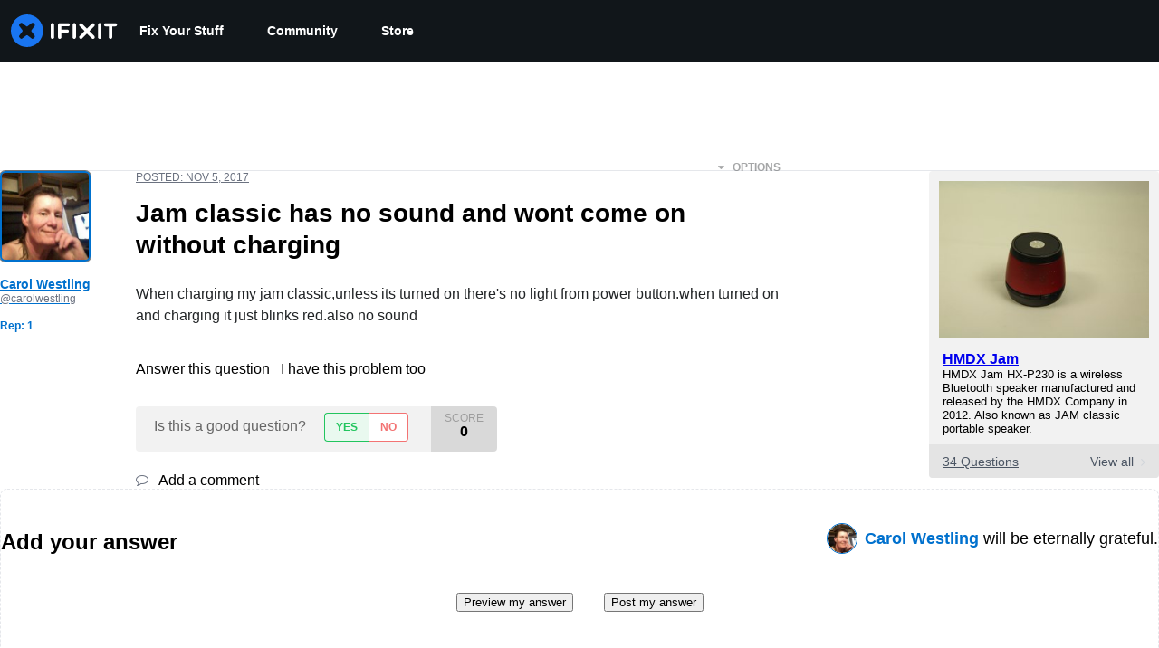

--- FILE ---
content_type: application/javascript
request_url: https://prism.app-us1.com/?a=1000565048&u=https%3A%2F%2Fwww.ifixit.com%2FAnswers%2FView%2F438794%2FJam%2Bclassic%2Bhas%2Bno%2Bsound%2Band%2Bwont%2Bcome%2Bon%2Bwithout%2Bcharging
body_size: 125
content:
window.visitorGlobalObject=window.visitorGlobalObject||window.prismGlobalObject;window.visitorGlobalObject.setVisitorId('1415e8f0-9fee-4b82-a829-41340964cff5', '1000565048');window.visitorGlobalObject.setWhitelistedServices('tracking', '1000565048');

--- FILE ---
content_type: text/json
request_url: https://conf.config-security.com/model
body_size: 87
content:
{"title":"recommendation AI model (keras)","structure":"release_id=0x6f:3c:42:4b:3c:51:3e:35:46:25:69:24:79:66:2e:5a:64:59:6b:70:4a:7a:57:26:52:50:21:59:24;keras;q1sodcm4i5ay8vtfd3va96y01j2axc3xq3qzpnjno8ftlya755ujai4nmnienzko94twz4zb","weights":"../weights/6f3c424b.h5","biases":"../biases/6f3c424b.h5"}